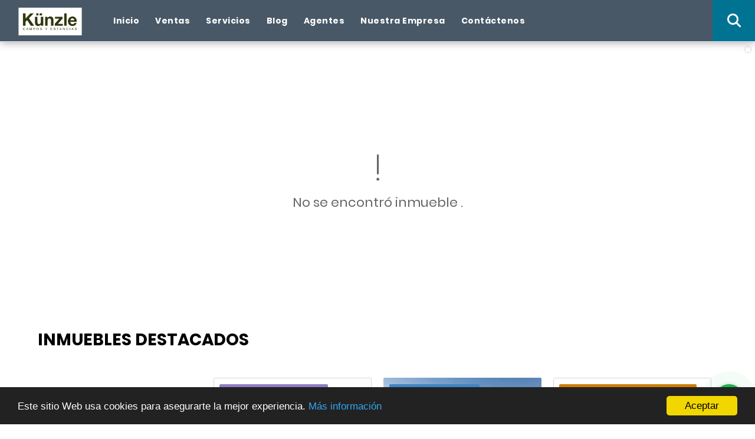

--- FILE ---
content_type: text/html; charset=UTF-8
request_url: https://kunzlepropiedades.com/casa-alquiler-casa-rica-los-laureles-asuncion/6295624
body_size: 9801
content:
<!DOCTYPE html>
<html lang="es">
    <head>
        <meta charset="utf-8">
        <meta name="viewport" content="width=device-width, initial-scale=1.0, user-scalable=no">
        <meta name="author" content="Wasi.co">
        <meta name="description" content="Alquilo casa pareada&amp;nbsp;en una de las zonas m&amp;aacute;s privilegiadas de Asuncion! Un lugar residencial pero a la vez cerca de todo. Se encuentra a pasos de B">
        <meta name="Keywords" content="Venta de campos y estancias en Paraguay, Venta de montes en Paraguay, Venta de granjas en Paraguay, Chaco, Boqueron, Alto Paraguay, Presidente Hayes, Concepción, Amambay, San Pedro, Cordillera, Caaguazú, Caazapá, Alto Paraná, Itapua, Ñeembucu">
        <meta name="Language" content="Spanish">
        <meta name="Designer" content="www.wasi.co">
        <meta name="distribution" content="Global">
        <meta name="Robots" content="INDEX,FOLLOW">
        <meta name="csrf-token" content="bY9DghVhoEZLKfwiYgCI8kTBXxRPaafiEndqaUul">

        <title>Alquilo Casa a pasos del Shopping Mariscal - G8,000,000 PYG</title>

        <!-- og tags -->
        <meta property="og:description" content="Alquilo casa pareada&amp;nbsp;en una de las zonas m&amp;aacute;s privilegiadas de Asuncion! Un lugar residencial pero a la vez cerca de todo. Se encuentra a pasos de B" />
        <meta property="og:title" content="Alquilo Casa a pasos del Shopping Mariscal - G8,000,000 PYG" />
        <meta property="og:type" content="website" />
        <meta property="og:url" content="https://kunzlepropiedades.com/casa-alquiler-casa-rica-los-laureles-asuncion/6295624" />
        <meta property="og:image" content="https://images.wasi.co/inmuebles/b902062620230222020835.jpg" />
        <meta property="og:image:width" content="300" />
        <meta property="og:image:height" content="225" />
        <meta property="og:site_name" content="kunzlepropiedades.com" />

        <!-- og tags google+ -->
        <meta itemprop="description" content="Alquilo casa pareada&amp;nbsp;en una de las zonas m&amp;aacute;s privilegiadas de Asuncion! Un lugar residencial pero a la vez cerca de todo. Se encuentra a pasos de B">

        <!-- og tags twitter-->
        <meta name="twitter:card" value="Alquilo casa pareada&amp;nbsp;en una de las zonas m&amp;aacute;s privilegiadas de Asuncion! Un lugar residencial pero a la vez cerca de todo. Se encuentra a pasos de B">

                    <link href="https://images.wasi.co/inmuebles/b902062620230222020835.jpg" rel="image_src"/>
        
        <link rel="shortcut icon" href="https://images.wasi.co/empresas/b20250510111104.png" />
        <!-- ------------ Main Style ------------ -->
                    <link href="https://kunzlepropiedades.com/css/v1/pro24/style.min.css?v11769352624" async rel="stylesheet" type="text/css"/>
            <link href="https://kunzlepropiedades.com/css/v1/pro24/fonts.min.css?v11769352624" async rel="stylesheet" type="text/css"/>
                                          <link href="https://kunzlepropiedades.com/css/v1/pro24/skins/space.min.css?v11769352624" async rel="stylesheet" type="text/css"/>
                                          <!--skin colors-->
        <!--<link href="css/skin/{color}.min.css" rel="stylesheet" type="text/css"/>-->
        <!--<link rel="stylesheet" href="https://cdn.jsdelivr.net/npm/bootstrap-select@1.14.0-beta3/dist/css/bootstrap-select.min.css">-->

                                        <script src="https://www.google.com/recaptcha/api.js?hl=es" async defer></script>
    </head>
    <body>
            <header>
    <div class="container-fluid">
        <div class="area-header">
            <div class="row">
                <div class="col-md-12">
                    <div class="logo">
                        <a href="https://kunzlepropiedades.com"><img src="https://images.wasi.co/empresas/b20250510111104.png"  data-2x="https://images.wasi.co/empresas/2xb20250510111104.png" onerror="this.src='https://images.wasi.co/empresas/b20250510111104.png'" title="Logo empresa" width="130"
                                                                 class="img-retina img-fluid" alt="venta de campos estancias montes granjas quintas casas departamentos y lotes en paraguay">
                        </a>
                    </div>
                    <div class="topMenu">
                        <div class="flat-mega-menu">
                            <ul id="idrop" class="mcollapse changer">
                                <li><a href="https://kunzlepropiedades.com" >Inicio</a></li>
                                                                                                                                    <li><a href="https://kunzlepropiedades.com/s/ventas">Ventas</a>
                                        <ul class="drop-down one-column hover-fade">
                                                                                                                                                                                                                                                                                                                                                                                                                                                                                                                                <li><a href="https://kunzlepropiedades.com/s/campos-chacras-y-quintas/ventas?id_property_type=31&amp;business_type%5B0%5D=for_sale">Campos, Chacras y Quintas (19)</a></li>
                                                                                                                                                                                                                                                                                                                                                                                                                                                                                                                                                                                                                                                                                                                                                                                                                                                                                                                                                                                                                                                            <li><a href="https://kunzlepropiedades.com/s/estancia-agro-ganadera/ventas?id_property_type=7&amp;business_type%5B0%5D=for_sale">Estancia agro-ganadera (34)</a></li>
                                                                                                                                                                                                                                                                                                                                                                                                                                                                                                                                                                                                                                                                                                                                                                                                                                                                                                                                                                                                                                                                                                                                                                                                                                                    <li><a href="https://kunzlepropiedades.com/s/monte/ventas?id_property_type=5&amp;business_type%5B0%5D=for_sale">MONTE (1)</a></li>
                                                                                                                                                                                                                                                                                                                                                                                                                                                                                                                                                                                <li><a href="https://kunzlepropiedades.com/s/terreno/ventas?id_property_type=32&amp;business_type%5B0%5D=for_sale">Terreno (3)</a></li>
                                                                                                                                    </ul>
                                    </li>
                                                                                                                                                                                                                                                                                                                                    <li><a href="https://kunzlepropiedades.com/main-servicios.htm" >Servicios</a></li>
                                                                                                                                    <li><a href="https://kunzlepropiedades.com/blog" >Blog</a></li>
                                                                                                    <li><a href="https://kunzlepropiedades.com/asesores" >Agentes</a></li>
                                                                                                                                                                    <li><a href="https://kunzlepropiedades.com/main-contenido-cat-2.htm" >Nuestra Empresa</a></li>
                                                                <li><a href="https://kunzlepropiedades.com/main-contactenos.htm" >Contáctenos</a></li>
                                <li class="search-bar hidden-md-down"><i class="fa fa-search"></i>
                                    <ul class="drop-down" style="display: none;">
                                        <form method="GET" action="https://kunzlepropiedades.com/s" accept-charset="UTF-8" onSubmit="$(&#039;input[type=&quot;submit&quot;]&#039;).attr(&quot;disabled&quot;,&quot;disabled&quot;);">
                                        <table>
                                            <tbody>
                                            <tr>
                                                <td><input type="text" id="match" id="matchLabel" placeholder="Buscar en el sitio" name="match"  value=""></td>
                                                <td><input class="btn" type="submit" value="Buscar"></td>
                                            </tr>
                                            </tbody>
                                        </table>
                                        </form>
                                    </ul>
                                </li>
                            </ul>
                        </div>
                    </div>
                </div>
            </div>
        </div>
    </div>
</header>
<div class="google-lang hidden-sm-down" >
    <div id="google_translate_element"></div>
</div>

        <div class="optionmobile" style="padding-top: 70px;position: relative;z-index: 0;">
        <div id="mobile" style="position: relative;z-index: 2;">
            <div class="mobile_search btn-shadow hidden-lg-up">
                <a href="#" class="show_hide"><i class="fas fa-search"></i></a>
            </div>
        </div>

        <!--mobile search-->
        <div class="slidingSearch">
            <div class="input-group">
                <form method="GET" action="https://kunzlepropiedades.com/s" accept-charset="UTF-8" onSubmit="$(&#039;input[type=&quot;submit&quot;]&#039;).attr(&quot;disabled&quot;,&quot;disabled&quot;);">
                <table>
                    <tbody>
                    <tr>
                        <td> <input type="text" class="form-control" aria-label="" placeholder="Buscar por:" value="" name="match"></td>
                        <td><input class="btn" type="submit" value="Buscar"></td>
                    </tr>
                    </tbody>
                </table>
                </form>
                <div class="input-group-append">
                </div>
            </div>
        </div>
    </div>
    <div>
                    <section>
                <div class="area-content ">
                    <!-- mensage-->
                    <div class="msg_empty">
                        <div class="text">
                            <i class="far fa-exclamation"></i>
                            <p> No se encontró inmueble .</p>
                        </div>
                    </div>
                    <!-- end mensage-->
                    <section>
        <div class="head_title area-description auto_margin">
            <h2><strong>                                                INMUEBLES <STRONG>DESTACADOS</STRONG>
                        </strong></h2>
        </div>

        <div class="areaPropiedades">
            <div class="list_Propiedades auto_margin">
                <div class="owl_propiedades owl-carousel owl-theme">
                                            <div class="item" onmouseover="popupProperty(9432725)">
    <figure>
                <a href="https://kunzlepropiedades.com/estancia-agro-ganadera-venta-pozo-colorado-benjamin-aceval/9432725"  class="fill">
            <img src="https://image.wasi.co/[base64]" class="fill-box img-fluid" alt="estancia de aptitud mixta con 3600 hectareas en bajo chaco">
        </a>
        <div class="caption">
            ESTANCIA AGRO-GANADERA | VENTA
        </div>
    </figure>
    <div class="body">
        <span class="code">COD. 9432725</span>
        <h2><a href="https://kunzlepropiedades.com/estancia-agro-ganadera-venta-pozo-colorado-benjamin-aceval/9432725" class="t8-title">Estancia de APTITUD MIXTA, CON 3.600 hectáreas en bajo Chaco</a></h2>
        <span class="ubicacion">Paraguay</span>
    </div>
    <hr>
    <div class="foot">
        <div class="td"><i class="far fa-bed"></i> <span class="num">0 Habitaciones</span></div>
        <div class="td"><i class="far fa-car"></i> <span class="num">0 Garaje</span></div>
        <div class="td"><i class="far fa-shower"></i> <span class="num">0 Baños</span></div>
    </div>
    <hr>
    <div class="areaPrecio ">
        <div class="row">
                                                            <div class="col-6"></div>
                    <div class="col-6 text-right">
                        <span class="lab">Venta</span>
                        <p class="precio">US$3,960,000</p>
                        <span class="moneda">Dólares Americanos</span>
                    </div>
                                                    </div>
    </div>
</div>
                                            <div class="item" onmouseover="popupProperty(4930937)">
    <figure>
                    <div class="areaTags">
                                    <span class="tag-estado" data-color="#8e7cc3">Campo ganadero moderno</span>
                                            </div>
                <a href="https://kunzlepropiedades.com/estancia-agro-ganadera-venta-pirahu-villa-hayes/4930937"  class="fill">
            <img src="https://image.wasi.co/[base64]" class="fill-box img-fluid" alt="4600 has agroganaderas en zona pozo colorado">
        </a>
        <div class="caption">
            ESTANCIA AGRO-GANADERA | VENTA
        </div>
    </figure>
    <div class="body">
        <span class="code">COD. 4930937</span>
        <h2><a href="https://kunzlepropiedades.com/estancia-agro-ganadera-venta-pirahu-villa-hayes/4930937" class="t8-title">4.600 has AGROGANADERAS, en zona POZO COLORADO</a></h2>
        <span class="ubicacion">Paraguay</span>
    </div>
    <hr>
    <div class="foot">
        <div class="td"><i class="far fa-bed"></i> <span class="num">0 Habitaciones</span></div>
        <div class="td"><i class="far fa-car"></i> <span class="num">0 Garaje</span></div>
        <div class="td"><i class="far fa-shower"></i> <span class="num">0 Baños</span></div>
    </div>
    <hr>
    <div class="areaPrecio ">
        <div class="row">
                                                            <div class="col-6"></div>
                    <div class="col-6 text-right">
                        <span class="lab">Venta</span>
                        <p class="precio">US$9,500,000</p>
                        <span class="moneda">Dólares Americanos</span>
                    </div>
                                                    </div>
    </div>
</div>
                                            <div class="item" onmouseover="popupProperty(8947412)">
    <figure>
                    <div class="areaTags">
                                    <span class="tag-estado" data-color="#3d85c6">Propiedad para arroz</span>
                                            </div>
                <a href="https://kunzlepropiedades.com/campos-chacras-y-quintas-venta-san-juan-alberdi/8947412"  class="fill">
            <img src="https://image.wasi.co/[base64]" class="fill-box img-fluid" alt="5500 has para arroz eucalipto o ganaderia a 90 km de asuncion">
        </a>
        <div class="caption">
            CAMPOS, CHACRAS Y QUINTAS | VENTA
        </div>
    </figure>
    <div class="body">
        <span class="code">COD. 8947412</span>
        <h2><a href="https://kunzlepropiedades.com/campos-chacras-y-quintas-venta-san-juan-alberdi/8947412" class="t8-title">5.500 has. para arroz, eucalipto o ganadería a 90 km de Asunción</a></h2>
        <span class="ubicacion">Paraguay</span>
    </div>
    <hr>
    <div class="foot">
        <div class="td"><i class="far fa-bed"></i> <span class="num">0 Habitaciones</span></div>
        <div class="td"><i class="far fa-car"></i> <span class="num">0 Garaje</span></div>
        <div class="td"><i class="far fa-shower"></i> <span class="num">0 Baños</span></div>
    </div>
    <hr>
    <div class="areaPrecio ">
        <div class="row">
                                                            <div class="col-6"></div>
                    <div class="col-6 text-right">
                        <span class="lab">Venta</span>
                        <p class="precio">US$20,900,000</p>
                        <span class="moneda">Dólares Americanos</span>
                    </div>
                                                    </div>
    </div>
</div>
                                            <div class="item" onmouseover="popupProperty(4721242)">
    <figure>
                    <div class="areaTags">
                                    <span class="tag-estado" data-color="#ce7e00">Campo con infraestructura básica</span>
                                            </div>
                <a href="https://kunzlepropiedades.com/campos-chacras-y-quintas-venta-puerto-paraiso-guazucua/4721242"  class="fill">
            <img src="https://image.wasi.co/[base64]" class="fill-box img-fluid" alt="211 has para granja en distrito de villa oliva">
        </a>
        <div class="caption">
            CAMPOS, CHACRAS Y QUINTAS | VENTA
        </div>
    </figure>
    <div class="body">
        <span class="code">COD. 4721242</span>
        <h2><a href="https://kunzlepropiedades.com/campos-chacras-y-quintas-venta-puerto-paraiso-guazucua/4721242" class="t8-title">21,1 has, para granja en distrito de Villa Oliva</a></h2>
        <span class="ubicacion">Paraguay</span>
    </div>
    <hr>
    <div class="foot">
        <div class="td"><i class="far fa-bed"></i> <span class="num">0 Habitaciones</span></div>
        <div class="td"><i class="far fa-car"></i> <span class="num">0 Garaje</span></div>
        <div class="td"><i class="far fa-shower"></i> <span class="num">0 Baños</span></div>
    </div>
    <hr>
    <div class="areaPrecio ">
        <div class="row">
                                                            <div class="col-6"></div>
                    <div class="col-6 text-right">
                        <span class="lab">Venta</span>
                        <p class="precio">US$130,000</p>
                        <span class="moneda">Dólares Americanos</span>
                    </div>
                                                    </div>
    </div>
</div>
                                            <div class="item" onmouseover="popupProperty(8291643)">
    <figure>
                    <div class="areaTags">
                                    <span class="tag-estado" data-color="#25ee61">Campo ganadero</span>
                                            </div>
                <a href="https://kunzlepropiedades.com/estancia-agro-ganadera-venta-laguna-san-salvador-fuerte-olimpo/8291643"  class="fill">
            <img src="https://image.wasi.co/[base64]" class="fill-box img-fluid" alt="5300 hectareas para ganaderia en toro pampa alto paraguay">
        </a>
        <div class="caption">
            ESTANCIA AGRO-GANADERA | VENTA
        </div>
    </figure>
    <div class="body">
        <span class="code">COD. 8291643</span>
        <h2><a href="https://kunzlepropiedades.com/estancia-agro-ganadera-venta-laguna-san-salvador-fuerte-olimpo/8291643" class="t8-title">5.300 hectareas para ganadería en Toro Pampa, Alto Paraguay</a></h2>
        <span class="ubicacion">Paraguay</span>
    </div>
    <hr>
    <div class="foot">
        <div class="td"><i class="far fa-bed"></i> <span class="num">0 Habitaciones</span></div>
        <div class="td"><i class="far fa-car"></i> <span class="num">0 Garaje</span></div>
        <div class="td"><i class="far fa-shower"></i> <span class="num">0 Baños</span></div>
    </div>
    <hr>
    <div class="areaPrecio ">
        <div class="row">
                                                            <div class="col-6"></div>
                    <div class="col-6 text-right">
                        <span class="lab">Venta</span>
                        <p class="precio">US$3,186,000</p>
                        <span class="moneda">Dólares Americanos</span>
                    </div>
                                                    </div>
    </div>
</div>
                                            <div class="item" onmouseover="popupProperty(9417345)">
    <figure>
                <a href="https://kunzlepropiedades.com/campos-chacras-y-quintas-venta-concepcion-villa-hayes/9417345"  class="fill">
            <img src="https://image.wasi.co/[base64]" class="fill-box img-fluid" alt="7100 has de campo para plantar arroz y hacer ganaderia en concepcion">
        </a>
        <div class="caption">
            CAMPOS, CHACRAS Y QUINTAS | VENTA
        </div>
    </figure>
    <div class="body">
        <span class="code">COD. 9417345</span>
        <h2><a href="https://kunzlepropiedades.com/campos-chacras-y-quintas-venta-concepcion-villa-hayes/9417345" class="t8-title">7.100 has. de campo para plantar arroz y hacer ganaderia en Concepción</a></h2>
        <span class="ubicacion">Paraguay</span>
    </div>
    <hr>
    <div class="foot">
        <div class="td"><i class="far fa-bed"></i> <span class="num">0 Habitaciones</span></div>
        <div class="td"><i class="far fa-car"></i> <span class="num">0 Garaje</span></div>
        <div class="td"><i class="far fa-shower"></i> <span class="num">0 Baños</span></div>
    </div>
    <hr>
    <div class="areaPrecio ">
        <div class="row">
                                                            <div class="col-6"></div>
                    <div class="col-6 text-right">
                        <span class="lab">Venta</span>
                        <p class="precio">US$10,659,000</p>
                        <span class="moneda">Dólares Americanos</span>
                    </div>
                                                    </div>
    </div>
</div>
                                            <div class="item" onmouseover="popupProperty(7441071)">
    <figure>
                    <div class="areaTags">
                                    <span class="tag-estado" data-color="#8e7cc3">Campo ganadero moderno</span>
                                            </div>
                <a href="https://kunzlepropiedades.com/estancia-agro-ganadera-venta-colonia-san-jose-bella-vista/7441071"  class="fill">
            <img src="https://image.wasi.co/[base64]" class="fill-box img-fluid" alt="8400 has agroganaderas en amambay">
        </a>
        <div class="caption">
            ESTANCIA AGRO-GANADERA | VENTA
        </div>
    </figure>
    <div class="body">
        <span class="code">COD. 7441071</span>
        <h2><a href="https://kunzlepropiedades.com/estancia-agro-ganadera-venta-colonia-san-jose-bella-vista/7441071" class="t8-title">8400 HAS. AGROGANADERAS EN AMAMBAY. </a></h2>
        <span class="ubicacion">Paraguay</span>
    </div>
    <hr>
    <div class="foot">
        <div class="td"><i class="far fa-bed"></i> <span class="num">0 Habitaciones</span></div>
        <div class="td"><i class="far fa-car"></i> <span class="num">0 Garaje</span></div>
        <div class="td"><i class="far fa-shower"></i> <span class="num">0 Baños</span></div>
    </div>
    <hr>
    <div class="areaPrecio ">
        <div class="row">
                                                            <div class="col-6"></div>
                    <div class="col-6 text-right">
                        <span class="lab">Venta</span>
                        <p class="precio">US$20,000,000</p>
                        <span class="moneda">Dólares Americanos</span>
                    </div>
                                                    </div>
    </div>
</div>
                                            <div class="item" onmouseover="popupProperty(6267723)">
    <figure>
                    <div class="areaTags">
                                    <span class="tag-estado" data-color="#3d85c6">PARA LOTEAMIENTO</span>
                                            </div>
                <a href="https://kunzlepropiedades.com/campos-chacras-y-quintas-venta-villeta-angostura/6267723"  class="fill">
            <img src="https://image.wasi.co/[base64]" class="fill-box img-fluid" alt="vendo campo de 26 has en villeta">
        </a>
        <div class="caption">
            CAMPOS, CHACRAS Y QUINTAS | VENTA
        </div>
    </figure>
    <div class="body">
        <span class="code">COD. 6267723</span>
        <h2><a href="https://kunzlepropiedades.com/campos-chacras-y-quintas-venta-villeta-angostura/6267723" class="t8-title">VENDO CAMPO DE 26 HAS EN VILLETA</a></h2>
        <span class="ubicacion">Paraguay</span>
    </div>
    <hr>
    <div class="foot">
        <div class="td"><i class="far fa-bed"></i> <span class="num">0 Habitaciones</span></div>
        <div class="td"><i class="far fa-car"></i> <span class="num">0 Garaje</span></div>
        <div class="td"><i class="far fa-shower"></i> <span class="num">0 Baños</span></div>
    </div>
    <hr>
    <div class="areaPrecio ">
        <div class="row">
                                                            <div class="col-6"></div>
                    <div class="col-6 text-right">
                        <span class="lab">Venta</span>
                        <p class="precio">US$4,160,000</p>
                        <span class="moneda">Dólares Americanos</span>
                    </div>
                                                    </div>
    </div>
</div>
                                            <div class="item" onmouseover="popupProperty(9293734)">
    <figure>
                    <div class="areaTags">
                                    <span class="tag-estado" data-color="#3d7307">Campo natural</span>
                                            </div>
                <a href="https://kunzlepropiedades.com/campos-chacras-y-quintas-venta-isla-roja-san-jose-de-los-arroyos/9293734"  class="fill">
            <img src="https://image.wasi.co/[base64]" class="fill-box img-fluid" alt="290 hectareas de campo mixto en san jose de los arroyos">
        </a>
        <div class="caption">
            CAMPOS, CHACRAS Y QUINTAS | VENTA
        </div>
    </figure>
    <div class="body">
        <span class="code">COD. 9293734</span>
        <h2><a href="https://kunzlepropiedades.com/campos-chacras-y-quintas-venta-isla-roja-san-jose-de-los-arroyos/9293734" class="t8-title">290 hectáreas de campo mixto, en San José de los Arroyos</a></h2>
        <span class="ubicacion">Paraguay</span>
    </div>
    <hr>
    <div class="foot">
        <div class="td"><i class="far fa-bed"></i> <span class="num">0 Habitaciones</span></div>
        <div class="td"><i class="far fa-car"></i> <span class="num">0 Garaje</span></div>
        <div class="td"><i class="far fa-shower"></i> <span class="num">0 Baños</span></div>
    </div>
    <hr>
    <div class="areaPrecio ">
        <div class="row">
                                                            <div class="col-6"></div>
                    <div class="col-6 text-right">
                        <span class="lab">Venta</span>
                        <p class="precio">US$1,130,000</p>
                        <span class="moneda">Dólares Americanos</span>
                    </div>
                                                    </div>
    </div>
</div>
                                            <div class="item" onmouseover="popupProperty(8321036)">
    <figure>
                    <div class="areaTags">
                                    <span class="tag-estado" data-color="#33cced">Granja</span>
                                            </div>
                <a href="https://kunzlepropiedades.com/campos-chacras-y-quintas-venta-oratorio-san-antonio-de-padua-piribebuy/8321036"  class="fill">
            <img src="https://image.wasi.co/[base64]" class="fill-box img-fluid" alt="50 hectareas en piribebuy">
        </a>
        <div class="caption">
            CAMPOS, CHACRAS Y QUINTAS | VENTA
        </div>
    </figure>
    <div class="body">
        <span class="code">COD. 8321036</span>
        <h2><a href="https://kunzlepropiedades.com/campos-chacras-y-quintas-venta-oratorio-san-antonio-de-padua-piribebuy/8321036" class="t8-title">50 hectareas en Piribebuy</a></h2>
        <span class="ubicacion">Paraguay</span>
    </div>
    <hr>
    <div class="foot">
        <div class="td"><i class="far fa-bed"></i> <span class="num">0 Habitaciones</span></div>
        <div class="td"><i class="far fa-car"></i> <span class="num">0 Garaje</span></div>
        <div class="td"><i class="far fa-shower"></i> <span class="num">0 Baños</span></div>
    </div>
    <hr>
    <div class="areaPrecio ">
        <div class="row">
                                                            <div class="col-6"></div>
                    <div class="col-6 text-right">
                        <span class="lab">Venta</span>
                        <p class="precio">US$430,000</p>
                        <span class="moneda">Dólares Americanos</span>
                    </div>
                                                    </div>
    </div>
</div>
                                            <div class="item" onmouseover="popupProperty(9370442)">
    <figure>
                <a href="https://kunzlepropiedades.com/estancia-agro-ganadera-venta-zalazar-estancia-rio-verde/9370442"  class="fill">
            <img src="https://image.wasi.co/[base64]" class="fill-box img-fluid" alt="6580 hectareas para ganaderia o reforestacion en el chaco paraguayo">
        </a>
        <div class="caption">
            ESTANCIA AGRO-GANADERA | VENTA
        </div>
    </figure>
    <div class="body">
        <span class="code">COD. 9370442</span>
        <h2><a href="https://kunzlepropiedades.com/estancia-agro-ganadera-venta-zalazar-estancia-rio-verde/9370442" class="t8-title">6.580 hectáreas para ganaderia o reforestación en el Chaco Paraguayo</a></h2>
        <span class="ubicacion">Paraguay</span>
    </div>
    <hr>
    <div class="foot">
        <div class="td"><i class="far fa-bed"></i> <span class="num">0 Habitaciones</span></div>
        <div class="td"><i class="far fa-car"></i> <span class="num">0 Garaje</span></div>
        <div class="td"><i class="far fa-shower"></i> <span class="num">0 Baños</span></div>
    </div>
    <hr>
    <div class="areaPrecio ">
        <div class="row">
                                                            <div class="col-6"></div>
                    <div class="col-6 text-right">
                        <span class="lab">Venta</span>
                        <p class="precio">US$4,278,000</p>
                        <span class="moneda">Dólares Americanos</span>
                    </div>
                                                    </div>
    </div>
</div>
                                            <div class="item" onmouseover="popupProperty(9070773)">
    <figure>
                    <div class="areaTags">
                                    <span class="tag-estado" data-color="#25ee61">Campo ganadero</span>
                                            </div>
                <a href="https://kunzlepropiedades.com/estancia-agro-ganadera-venta-tacuara-benjamin-aceval/9070773"  class="fill">
            <img src="https://image.wasi.co/[base64]" class="fill-box img-fluid" alt="1000 has con pangolar a una hora de asuncion en el chaco">
        </a>
        <div class="caption">
            ESTANCIA AGRO-GANADERA | VENTA
        </div>
    </figure>
    <div class="body">
        <span class="code">COD. 9070773</span>
        <h2><a href="https://kunzlepropiedades.com/estancia-agro-ganadera-venta-tacuara-benjamin-aceval/9070773" class="t8-title">1.000 has. Con pangolar a una hora de Asuncion en el Chaco</a></h2>
        <span class="ubicacion">Paraguay</span>
    </div>
    <hr>
    <div class="foot">
        <div class="td"><i class="far fa-bed"></i> <span class="num">0 Habitaciones</span></div>
        <div class="td"><i class="far fa-car"></i> <span class="num">0 Garaje</span></div>
        <div class="td"><i class="far fa-shower"></i> <span class="num">0 Baños</span></div>
    </div>
    <hr>
    <div class="areaPrecio ">
        <div class="row">
                                                            <div class="col-6"></div>
                    <div class="col-6 text-right">
                        <span class="lab">Venta</span>
                        <p class="precio">US$1,600,000</p>
                        <span class="moneda">Dólares Americanos</span>
                    </div>
                                                    </div>
    </div>
</div>
                                            <div class="item" onmouseover="popupProperty(6928393)">
    <figure>
                    <div class="areaTags">
                                    <span class="tag-estado" data-color="#33cced">Granja</span>
                                            </div>
                <a href="https://kunzlepropiedades.com/campos-chacras-y-quintas-venta-colonia-zimbron-roque-gonzalez-santacruz/6928393"  class="fill">
            <img src="https://image.wasi.co/[base64]" class="fill-box img-fluid" alt="20 has con casas arroyo naciente y piscina en paraguari">
        </a>
        <div class="caption">
            CAMPOS, CHACRAS Y QUINTAS | VENTA
        </div>
    </figure>
    <div class="body">
        <span class="code">COD. 6928393</span>
        <h2><a href="https://kunzlepropiedades.com/campos-chacras-y-quintas-venta-colonia-zimbron-roque-gonzalez-santacruz/6928393" class="t8-title">20 has. con casas, arroyo, naciente y piscina EN PARAGUARI. </a></h2>
        <span class="ubicacion">Paraguay</span>
    </div>
    <hr>
    <div class="foot">
        <div class="td"><i class="far fa-bed"></i> <span class="num">0 Habitaciones</span></div>
        <div class="td"><i class="far fa-car"></i> <span class="num">0 Garaje</span></div>
        <div class="td"><i class="far fa-shower"></i> <span class="num">0 Baños</span></div>
    </div>
    <hr>
    <div class="areaPrecio ">
        <div class="row">
                                                            <div class="col-6"></div>
                    <div class="col-6 text-right">
                        <span class="lab">Venta</span>
                        <p class="precio">US$215,000</p>
                        <span class="moneda">Dólares Americanos</span>
                    </div>
                                                    </div>
    </div>
</div>
                                            <div class="item" onmouseover="popupProperty(7290763)">
    <figure>
                    <div class="areaTags">
                                    <span class="tag-estado" data-color="#6aa84f">Prop. Agrícola ganadera</span>
                                            </div>
                <a href="https://kunzlepropiedades.com/campos-chacras-y-quintas-venta-san-jose-1-celador-san-estanislao/7290763"  class="fill">
            <img src="https://image.wasi.co/[base64]" class="fill-box img-fluid" alt="vendo o alquilo campo en san pedro 611 hectareas">
        </a>
        <div class="caption">
            CAMPOS, CHACRAS Y QUINTAS | VENTA
        </div>
    </figure>
    <div class="body">
        <span class="code">COD. 7290763</span>
        <h2><a href="https://kunzlepropiedades.com/campos-chacras-y-quintas-venta-san-jose-1-celador-san-estanislao/7290763" class="t8-title">VENDO o ALQUILO CAMPO EN SAN PEDRO. (611 hectáreas)</a></h2>
        <span class="ubicacion">Paraguay</span>
    </div>
    <hr>
    <div class="foot">
        <div class="td"><i class="far fa-bed"></i> <span class="num">0 Habitaciones</span></div>
        <div class="td"><i class="far fa-car"></i> <span class="num">0 Garaje</span></div>
        <div class="td"><i class="far fa-shower"></i> <span class="num">0 Baños</span></div>
    </div>
    <hr>
    <div class="areaPrecio ">
        <div class="row">
                                                            <div class="col-6"></div>
                    <div class="col-6 text-right">
                        <span class="lab">Venta</span>
                        <p class="precio">US$1,850,000</p>
                        <span class="moneda">Dólares Americanos</span>
                    </div>
                                                    </div>
    </div>
</div>
                                            <div class="item" onmouseover="popupProperty(4737892)">
    <figure>
                    <div class="areaTags">
                                    <span class="tag-estado" data-color="#8e7cc3">Campo ganadero moderno</span>
                                            </div>
                <a href="https://kunzlepropiedades.com/estancia-agro-ganadera-venta-rio-verde-colonia-rio-verde/4737892"  class="fill">
            <img src="https://image.wasi.co/[base64]" class="fill-box img-fluid" alt="3370 has en san pedro para soja y ganaderia">
        </a>
        <div class="caption">
            ESTANCIA AGRO-GANADERA | VENTA
        </div>
    </figure>
    <div class="body">
        <span class="code">COD. 4737892</span>
        <h2><a href="https://kunzlepropiedades.com/estancia-agro-ganadera-venta-rio-verde-colonia-rio-verde/4737892" class="t8-title">3.370 HAS. EN SAN PEDRO, PARA SOJA Y GANADERÍA. </a></h2>
        <span class="ubicacion">Paraguay</span>
    </div>
    <hr>
    <div class="foot">
        <div class="td"><i class="far fa-bed"></i> <span class="num">0 Habitaciones</span></div>
        <div class="td"><i class="far fa-car"></i> <span class="num">0 Garaje</span></div>
        <div class="td"><i class="far fa-shower"></i> <span class="num">0 Baños</span></div>
    </div>
    <hr>
    <div class="areaPrecio ">
        <div class="row">
                                                            <div class="col-6"></div>
                    <div class="col-6 text-right">
                        <span class="lab">Venta</span>
                        <p class="precio">US$14,480,190</p>
                        <span class="moneda">Dólares Americanos</span>
                    </div>
                                                    </div>
    </div>
</div>
                                            <div class="item" onmouseover="popupProperty(5002074)">
    <figure>
                    <div class="areaTags">
                                    <span class="tag-estado" data-color="#8e7cc3">Campo ganadero moderno</span>
                                            </div>
                <a href="https://kunzlepropiedades.com/estancia-agro-ganadera-venta-zalazar-estancia-rio-verde/5002074"  class="fill">
            <img src="https://image.wasi.co/[base64]" class="fill-box img-fluid" alt="22400 has establecimiento ganadero funcionando en chaco central">
        </a>
        <div class="caption">
            ESTANCIA AGRO-GANADERA | VENTA
        </div>
    </figure>
    <div class="body">
        <span class="code">COD. 5002074</span>
        <h2><a href="https://kunzlepropiedades.com/estancia-agro-ganadera-venta-zalazar-estancia-rio-verde/5002074" class="t8-title">22.400 has, Establecimiento ganadero funcionando en Chaco central</a></h2>
        <span class="ubicacion">Paraguay</span>
    </div>
    <hr>
    <div class="foot">
        <div class="td"><i class="far fa-bed"></i> <span class="num">0 Habitaciones</span></div>
        <div class="td"><i class="far fa-car"></i> <span class="num">0 Garaje</span></div>
        <div class="td"><i class="far fa-shower"></i> <span class="num">0 Baños</span></div>
    </div>
    <hr>
    <div class="areaPrecio ">
        <div class="row">
                                                            <div class="col-6"></div>
                    <div class="col-6 text-right">
                        <span class="lab">Venta</span>
                        <p class="precio">US$31,376,800</p>
                        <span class="moneda">Dólares Americanos</span>
                    </div>
                                                    </div>
    </div>
</div>
                                            <div class="item" onmouseover="popupProperty(7808886)">
    <figure>
                    <div class="areaTags">
                                    <span class="tag-estado" data-color="#25ee61">Campo ganadero</span>
                                            </div>
                <a href="https://kunzlepropiedades.com/estancia-agro-ganadera-venta-rio-negro-estancia-rio-verde/7808886"  class="fill">
            <img src="https://image.wasi.co/[base64]" class="fill-box img-fluid" alt="7500 has en el bajo chaco paraguayo naturaleza y negocios">
        </a>
        <div class="caption">
            ESTANCIA AGRO-GANADERA | VENTA
        </div>
    </figure>
    <div class="body">
        <span class="code">COD. 7808886</span>
        <h2><a href="https://kunzlepropiedades.com/estancia-agro-ganadera-venta-rio-negro-estancia-rio-verde/7808886" class="t8-title">7.500 has en el bajo Chaco Paraguayo, naturaleza y negocios </a></h2>
        <span class="ubicacion">Paraguay</span>
    </div>
    <hr>
    <div class="foot">
        <div class="td"><i class="far fa-bed"></i> <span class="num">0 Habitaciones</span></div>
        <div class="td"><i class="far fa-car"></i> <span class="num">0 Garaje</span></div>
        <div class="td"><i class="far fa-shower"></i> <span class="num">0 Baños</span></div>
    </div>
    <hr>
    <div class="areaPrecio ">
        <div class="row">
                                                            <div class="col-6"></div>
                    <div class="col-6 text-right">
                        <span class="lab">Venta</span>
                        <p class="precio">US$9,000,000</p>
                        <span class="moneda">Dólares Americanos</span>
                    </div>
                                                    </div>
    </div>
</div>
                                            <div class="item" onmouseover="popupProperty(9448679)">
    <figure>
                <a href="https://kunzlepropiedades.com/campos-chacras-y-quintas-venta-resquin-puerto-santa-rosa/9448679"  class="fill">
            <img src="https://image.wasi.co/[base64]" class="fill-box img-fluid" alt="1000 hectareas agricolas en san pedro">
        </a>
        <div class="caption">
            CAMPOS, CHACRAS Y QUINTAS | VENTA
        </div>
    </figure>
    <div class="body">
        <span class="code">COD. 9448679</span>
        <h2><a href="https://kunzlepropiedades.com/campos-chacras-y-quintas-venta-resquin-puerto-santa-rosa/9448679" class="t8-title">1000 hectareas agricolas en San Pedro</a></h2>
        <span class="ubicacion">Paraguay</span>
    </div>
    <hr>
    <div class="foot">
        <div class="td"><i class="far fa-bed"></i> <span class="num">0 Habitaciones</span></div>
        <div class="td"><i class="far fa-car"></i> <span class="num">0 Garaje</span></div>
        <div class="td"><i class="far fa-shower"></i> <span class="num">0 Baños</span></div>
    </div>
    <hr>
    <div class="areaPrecio ">
        <div class="row">
                                                            <div class="col-6"></div>
                    <div class="col-6 text-right">
                        <span class="lab">Venta</span>
                        <p class="precio">US$7,000,000</p>
                        <span class="moneda">Dólares Americanos</span>
                    </div>
                                                    </div>
    </div>
</div>
                                            <div class="item" onmouseover="popupProperty(6718600)">
    <figure>
                    <div class="areaTags">
                                    <span class="tag-estado" data-color="#e6b818">Terreno</span>
                                            </div>
                <a href="https://kunzlepropiedades.com/terreno-venta-rotonda-a-valenzuela-itacurubi-de-la-cordillera/6718600"  class="fill">
            <img src="https://image.wasi.co/[base64]" class="fill-box img-fluid" alt="vendo terreno de 1 ha con 4720 m2 sobre ruta en itacurubi itacurubi">
        </a>
        <div class="caption">
            TERRENO | VENTA
        </div>
    </figure>
    <div class="body">
        <span class="code">COD. 6718600</span>
        <h2><a href="https://kunzlepropiedades.com/terreno-venta-rotonda-a-valenzuela-itacurubi-de-la-cordillera/6718600" class="t8-title">VENDO TERRENO DE 1 ha con 4720 m2. Sobre ruta en Itacurubi Itacurubí.</a></h2>
        <span class="ubicacion">Paraguay</span>
    </div>
    <hr>
    <div class="foot">
        <div class="td"><i class="far fa-bed"></i> <span class="num">0 Habitaciones</span></div>
        <div class="td"><i class="far fa-car"></i> <span class="num">0 Garaje</span></div>
        <div class="td"><i class="far fa-shower"></i> <span class="num">0 Baños</span></div>
    </div>
    <hr>
    <div class="areaPrecio ">
        <div class="row">
                                                            <div class="col-6"></div>
                    <div class="col-6 text-right">
                        <span class="lab">Venta</span>
                        <p class="precio">US$280,000</p>
                        <span class="moneda">Dólares Americanos</span>
                    </div>
                                                    </div>
    </div>
</div>
                                            <div class="item" onmouseover="popupProperty(9691116)">
    <figure>
                <a href="https://kunzlepropiedades.com/campos-chacras-y-quintas-venta-enramadita-tavai/9691116"  class="fill">
            <img src="https://image.wasi.co/[base64]" class="fill-box img-fluid" alt="100 has campo agricola sojero">
        </a>
        <div class="caption">
            CAMPOS, CHACRAS Y QUINTAS | VENTA
        </div>
    </figure>
    <div class="body">
        <span class="code">COD. 9691116</span>
        <h2><a href="https://kunzlepropiedades.com/campos-chacras-y-quintas-venta-enramadita-tavai/9691116" class="t8-title">100 has. campo agricola sojero. </a></h2>
        <span class="ubicacion">Paraguay</span>
    </div>
    <hr>
    <div class="foot">
        <div class="td"><i class="far fa-bed"></i> <span class="num">0 Habitaciones</span></div>
        <div class="td"><i class="far fa-car"></i> <span class="num">0 Garaje</span></div>
        <div class="td"><i class="far fa-shower"></i> <span class="num">0 Baños</span></div>
    </div>
    <hr>
    <div class="areaPrecio ">
        <div class="row">
                                                            <div class="col-6"></div>
                    <div class="col-6 text-right">
                        <span class="lab">Venta</span>
                        <p class="precio">US$12,000</p>
                        <span class="moneda">Dólares Americanos</span>
                    </div>
                                                    </div>
    </div>
</div>
                                    </div>
            </div>
        </div>
    </section>

                </div>
            </section>
        </div>
        <footer class="pd-50" id="footer_app">
    <div class="container-fluid">
        <div class="areaFooter auto_margin">
            <div class="row">
                                <div class="col-xl-4 col-md-6 col-sm-6">
                    <div class="content">
                                                    <h4>QUIÉNES SOMOS</h4>
                            <p>Somos una inmobiliaria especializada en el sector agropecuario de Paraguay, con un enfoque particular en la compra, venta y arrendamiento de estancias y campos agro-ganaderos tanto en el Chaco como la Región Oriental del país. </p>
                                                                    </div>
                </div>
                                <div class="col-xl-3 col-md-6 col-sm-6">
                    <div class="content">
                        <h4>UBICACIÓN Y CONTACTO</h4>
                        <address>
                            <strong>UBICACIÓN</strong> <br>
                            Zurbaran
974<br>
                            <b>Asunción - Central - Paraguay</b>
                        </address>
                                                    <p>
                                <strong>MÓVIL</strong> <br>
                                <a href="tel:+595972880770">+595972880770</a>
                            </p>
                                                                            <p>
                                <strong>TELÉFONO</strong> <br>
                                <a href="tel:+595981225119">+595981225119</a>
                            </p>
                                                <p class="overflow">
                            <strong>EMAIL</strong> <br>
                            <a href="mailto:&#107;&#117;&#110;&#122;&#108;&#101;&#112;&#114;&#111;&#112;&#105;&#101;&#100;&#97;&#100;&#101;&#115;&#64;&#103;&#109;&#97;&#105;&#108;&#46;&#99;&#111;&#109;" class="notranslate">&#107;&#117;&#110;&#122;&#108;&#101;&#112;&#114;&#111;&#112;&#105;&#101;&#100;&#97;&#100;&#101;&#115;&#64;&#103;&#109;&#97;&#105;&#108;&#46;&#99;&#111;&#109;</a>
                        </p>
                                                    <ul class="follow">
                                                                    <li><a href="https://www.facebook.com/GuidoKunzlePropiedades/?ref=pages_you_manage" target="_blank" data-follow="facebook" title="facebook"><span>Facebook</span></a></li>
                                                                                                                                    <li><a href="https://www.instagram.com/kunzlepropiedades/?hl=es" target="_blank" data-follow="instagram" title="instagram"><span>Instagram</span></a></li>
                                                                                                                                    <li><a href="https://www.youtube.com/@kunzlepropiedades" target="_blank" data-follow="youtube" title="youtube"><span>YouTube</span></a></li>
                                                                                                    <li><a href="https://www.tiktok.com/@kunzlepropiedades" target="_blank" data-follow="tiktok" title="tiktok"><span>TikTok</span></a></li>
                                                            </ul>
                                            </div>
                </div>
                <div class="col-xl-2 col-lg-4 d-md-none col-sm-6">
                    <div class="content">
                        <h4>INFORMACIÓN</h4>
                        <ul class="f_links">
                            <li><a href="https://kunzlepropiedades.com">Inicio</a></li>
                                                                                                                    <li><a href="https://kunzlepropiedades.com/s/ventas">Ventas</a>
                                                                                                                                                                                                        <li><a href="https://kunzlepropiedades.com/main-servicios.htm">Servicios</a></li>
                                                                                                                    <li><a href="https://kunzlepropiedades.com/blog">Blog</a></li>
                                                                                                                    <li><a href="https://kunzlepropiedades.com/main-contenido-cat-2.htm">Nuestra Empresa</a></li>
                                                        <li><a href="https://kunzlepropiedades.com/main-contactenos.htm">Contáctenos</a></li>
                            <li><a href="/main-contenido-id-273437.htm">Políticas de privacidad</a></li>
                        </ul>
                    </div>
                </div>
                <div class="col-xl-3 col-md-12 col-sm-6">
                    <div class="content">
                        <div class="Oferte">
                            <i class="fal fa-home"></i>
                            <h5>Oferte su inmueble con nosotros</h5>
                            <!-- Button trigger modal -->
                            <a href="" data-toggle="modal" data-target="#modelId" class="btn btn-dark btn-shadow waves-effect"><strong>OFERTAR</strong></a>
                        </div>
                    </div>
                </div>
            </div>
        </div>
    </div>
    </footer>
    <!--Whatsapp Widget-->
<div class="whatsApp_widget">
    <div class="box-chat webp">
        <div class="get-comment-close close-widget-top"><i class="far fa-times"></i></div>
        <div class="head">
            <div class="row">
                <div class="col-9">
                    <figure><img src="https://images.wasi.co/empresas/b20250510111104.png" alt="Künzle Propiedades"></figure>
                    <div class="empresa">
                        <span class="tt1">Künzle Propiedades</span>
                        <span class="tt2">Whatsapp</span>
                    </div>
                </div>
                <div class="col-3 text-right">
                    <i class="fab fa-whatsapp"></i>
                </div>
            </div>
        </div>
        <div class="body">
            <div class="tag-label">Hoy</div>
            <div class="welcome_text arrow_box">
                Hola, buen día. Cómo puedo ayudarle el día de hoy?
                <span id="msg-time"></span>
            </div>
            <p>&nbsp;</p>
        </div>
        <div class="foot">
            <div class="input-group">
                <textarea id="text_whatsapp" data-autoresize rows="1" class="form-control textarea_whatsapp" placeholder="Enviar mensaje"></textarea>
                <div class="input-group-append">
                    <span id="send_w" class="input-group-text" onClick="javascript: window.open('https://wa.me/595972880770?text=' + document.getElementById('text_whatsapp').value);"><i class="fas fa-paper-plane"></i></span>
                </div>
            </div>
        </div>
    </div>

    <div class="sonar-wrapper">
        <div class="sonar-emitter">
            <div class="sonar-wave"></div>
        </div>
    </div>

    <div id="get-comment-btn" class="btn-whatsapp">
        <a href="#?"> <i class="fab fa-whatsapp"></i></a>
    </div>
</div>
<!--end-->
    <section id="Bottom">
    <div class="areaBottom auto_margin">
        <div class="container-fluid">
            <div class="row">
                <div class="col-md-6 hidden-sm-down">
                    <div class="copy">
                        ©2026 <strong>kunzlepropiedades.com</strong>, todos los derechos reservados.
                    </div>
                </div>
                                <div class="col-md-6">
                    <div class="by">
                        <span>Powered by:</span> <b>wasi.co</b>
                    </div>
                </div>
                            </div>
        </div>
    </div>
</section>
    <!-- Modal -->
<div id="modal_offer">
    <div class="modal fade" id="modelId" tabindex="-1" role="dialog" aria-labelledby="modelTitleId" aria-hidden="true">
        <div class="modal-dialog modal-sm" role="document">
            <div class="modal-content modal-ofertar" style="border-radius: 3px">
                <div class="modal-header">
                    <h5 class="modal-title" id="exampleModalCenterTitle">Ofertar</h5>
                    <button type="button" class="close" data-dismiss="modal" aria-label="Close">
                        <span aria-hidden="true">&times;</span>
                    </button>

                </div>
                <form-offer-property
                        city="436631"
                        country="110"
                        region="1627"
                />
            </div>
        </div>
    </div>
</div>    
                <script>
            var lang_locale = 'es';
            window.lang_custom = {"id_empresa":90206,"lang":"es","country_iso":"py","es":{"models\/business_type":{"actions":{"sale":"Vender","transfer":"Permutar"},"rent":"Alquiler|Alquileres","sale":"Venta|Ventas"},"models\/company":{"contact_us":"Cont\u00e1ctenos","my_company":"Nuestra Empresa"},"models\/location":{"region":{"label":"Regi\u00f3n \/ Departamento"},"city":{"label":"Ciudad"},"location":{"label":"Localidad"},"zone":{"label":"Zona"}},"models\/news":{"label":"Blog|Blog"},"models\/property":{"area":{"label":"\u00c1rea"},"availability":{"rented":"Alquilado"},"bedroom":"Habitacion|Habitaciones","floor":"Apartamento","garage":"Garaje","maintenance_fee":"Valor Administraci\u00f3n","property_condition":{"used":"Usado"}},"models\/property_feature":{"id":{"4":"Amoblado"}},"models\/property_type":{"id":{"2":"Departamento|Departamentos","3":"Local","5":"MONTE","7":"Estancia agro-ganadera","11":"Granja","14":"Loft|Lofts","21":"Penthouse","25":"Departamento","27":"Barrio cerrado campestre","29":"Isla"}},"models\/service":{"label":"Servicio|Servicios"},"models\/user":{"label":"Agente|Agentes"}}};
        </script>
        <script>
            var city_label = 'Ciudad';
                                    var iso_country = 'PY';
        </script>
        <!-- Global JS -->
        <script src="https://kunzlepropiedades.com/js/v1/pro24/global.min.js?v11769352625"></script>
                  <script src="https://kunzlepropiedades.com/js/app.js?v11769352625"></script>
                        <!--<script src="https://cdn.jsdelivr.net/npm/bootstrap-select@1.14.0-beta3/dist/js/bootstrap-select.min.js"></script>-->
                <script src="https://kunzlepropiedades.com/js/lazyload.min.js?v11769352625" async></script>
                <script src="https://kunzlepropiedades.com/js/webp.js?v11769352625" async></script>
                <script defer>
            window.cookieconsent_options = {
                learnMore: 'Más información',
                link: "main-contenido-id-273437.htm",
                message:'Este sitio Web usa cookies para asegurarte la mejor experiencia.',
                theme : 'dark-bottom',
                dismiss: 'Aceptar',
                target : '_blank'
            };
        </script>
        <script defer src="//cdnjs.cloudflare.com/ajax/libs/cookieconsent2/1.0.9/cookieconsent.min.js"></script>
                                <script defer type="text/javascript">
            var _paq = _paq || [];
            /* tracker methods like "setCustomDimension" should be called before "trackPageView" */
            _paq.push(['trackPageView']);
            _paq.push(['enableLinkTracking']);
            (function() {
                var u="//wasiz.com/";
                _paq.push(['setTrackerUrl', u+'piwik.php']);
                _paq.push(['setSiteId', '43007']);
                var d=document, g=d.createElement('script'), s=d.getElementsByTagName('script')[0];
                g.type='text/javascript'; g.async=true; g.defer=true; g.src=u+'piwik.js'; s.parentNode.insertBefore(g,s);
            })();
        </script>
                                <script>
            setTimeout(function() {
                var headID = document.getElementsByTagName("head")[0];
                var newScript = document.createElement('script');
                newScript.src = '//translate.google.com/translate_a/element.js?cb=googleTranslateElementInit';
                headID.appendChild(newScript);
            }, 2000);
        </script>
        <script>
            function googleTranslateElementInit() {
                new google.translate.TranslateElement({
                    pageLanguage: 'es',
                    includedLanguages: 'de,en,pt,ru,fr,fa,zh-CN,zh-TW,ar,it,es,nl',
                    layout: google.translate.TranslateElement.InlineLayout.SIMPLE
                }, 'google_translate_element');
            }
        </script>
                                    <script>
        new Vue({
            el: '#app',
            mounted: function () {
                var customer={
                    first_name: '',
                    last_name: '',
                    email: '',
                    phone: '',
                };
                if(customer.first_name){
                    bus.$emit('contact-sent',{
                        email: customer.email,
                        phone: customer.phone,
                        first_name: customer.first_name,
                        last_name: customer.last_name
                    });
                }
            }
        });
    </script>
            <script>
        new Vue({
            el: '#footer_app',
        });
    </script>
            <script>
            (function(d, s, id) {
                var js, fjs = d.getElementsByTagName(s)[0];
                if (d.getElementById(id)) return;
                js = d.createElement(s); js.id = id;
                js.src = 'https://connect.facebook.net/es/sdk.js#xfbml=1&version=v3.2&autoLogAppEvents=1';
                fjs.parentNode.insertBefore(js, fjs);
            }(document, 'script', 'facebook-jssdk'));
        </script>
            <script>
            new Vue({
                el: '#modal_offer',
            });
        </script>
            <input type="text" id="trc" value="" disabled="disabled" style="display: none">
    </body>
</html>


--- FILE ---
content_type: text/css
request_url: https://kunzlepropiedades.com/css/v1/pro24/skins/space.min.css?v11769352624
body_size: 691
content:
.flat-mega-menu .drop-down{border-bottom:4px solid #495867}.flat-mega-menu ul .search-bar{background:#007393}.flat-mega-menu .search-bar:hover{color:#007393}.slicknav_menu ul ul li:before{background:#495867}.fill_round{background-color:#414e5b}#homeSearch{border-bottom:1px solid #000}header{background:#495867}.mobile_search{background:#007393}.areaSearch .form-group .btn-danger{background:#007393!important;border:1px solid #00536a!important}.list_Propiedades .item .body h2 a{color:#000}.list_Propiedades .item .body span.code{color:#495867}.owl_gallery .owl-next,.owl_gallery .owl-prev{background-color:#495867!important}.area-description .bloque_2 h4{color:#495867}.area-description .bloque_2 ul li:before{color:#000}.right-aside{border:1px solid #495867}.right-aside .head h5{color:#495867}.right-aside .form .form-group .btn-light{background:#495867;border:1px solid #343f49}.right-aside .form .form-group .btn-light:active,.right-aside .form .form-group .btn-light:hover{background:#3e4b58;border:1px solid #495867}#Servicios{background:#495867}.area-content blockquote{border-left:5px solid #495867}.owl_propiedades .owl-next,.owl_propiedades .owl-prev{background-color:#495867}.areaDetalle span.line{background:#495867;display:block;height:1px;margin:3px 0 10px;width:20px}.areaDetalle p.ubicacion i{color:#495867}.list-info-1a ul.list-li li:before,.list-info-2a ul li:before{background:#495867}.areaAsesor .asesor_info a{color:#222}.areaAsesor .asesor_info span.line{background:#495867}.blogList .item .btn-warning{background:#495867;border:1px solid #495867}.areaFooter .content ul.f_links li:before,.blog aside ul li:before{background:#495867}.page-item.active .page-link{background-color:#495867;border-color:#495867}footer{border-top:1px solid #000}#Bottom,.areaFooter .content ul.f_links li:before{background:#000}.Oferte h5,.Oferte i,.modal-title{color:#495867!important}
